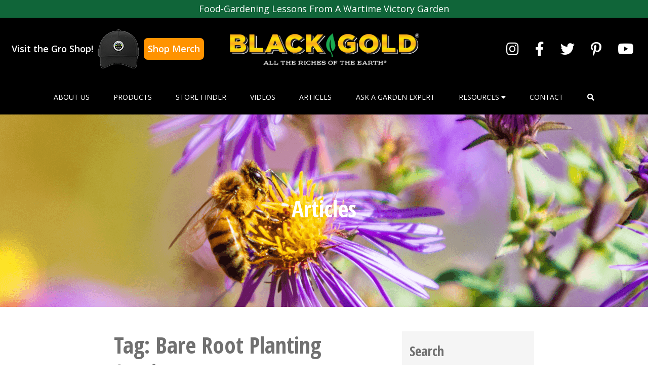

--- FILE ---
content_type: text/html; charset=UTF-8
request_url: https://blackgold.bz/tag/bare-root-planting-seminar/
body_size: 9619
content:
<!doctype html>
<html lang="en-us">

<head>
  <meta charset="UTF-8">
  <meta name="viewport" content="width=device-width, initial-scale=1">
  <link rel="profile" href="https://gmpg.org/xfn/11">
  <title>Bare Root Planting Seminar &#8211; Black Gold</title>
<meta name='robots' content='max-image-preview:large' />
	<style>img:is([sizes="auto" i], [sizes^="auto," i]) { contain-intrinsic-size: 3000px 1500px }</style>
	<!-- OneTrust Cookies Consent Notice start for blackgold.bz -->

<script src="https://cdn.cookielaw.org/scripttemplates/otSDKStub.js"  type="text/javascript" charset="UTF-8" data-domain-script="d0760ecb-9207-4389-86db-373aaba58308" ></script>

<script type="text/javascript">

function OptanonWrapper() { }

</script>

<!-- OneTrust Cookies Consent Notice end for blackgold.bz --><link rel="alternate" hreflang="en-us" href="https://blackgold.bz/tag/bare-root-planting-seminar/" />
<link rel="alternate" hreflang="x-default" href="https://blackgold.bz/tag/bare-root-planting-seminar/" />
<link rel='dns-prefetch' href='//maps.googleapis.com' />
<link rel='dns-prefetch' href='//cdn.dialoginsight.com' />
<link rel='dns-prefetch' href='//s7.addthis.com' />
<link rel='stylesheet' id='wp-block-library-css' href='https://blackgold.bz/wp-includes/css/dist/block-library/style.min.css?ver=6.8.1' media='all' />
<style id='classic-theme-styles-inline-css'>
/*! This file is auto-generated */
.wp-block-button__link{color:#fff;background-color:#32373c;border-radius:9999px;box-shadow:none;text-decoration:none;padding:calc(.667em + 2px) calc(1.333em + 2px);font-size:1.125em}.wp-block-file__button{background:#32373c;color:#fff;text-decoration:none}
</style>
<link rel='stylesheet' id='contact-form-7-css' href='https://blackgold.bz/wp-content/plugins/contact-form-7/includes/css/styles.css?ver=6.0.6' media='all' />
<link rel='stylesheet' id='sgr-pro-css' href='https://blackgold.bz/wp-content/plugins/sgr-products/assets/css/sgr-products.css?ver=1709662373' media='all' />
<link rel='stylesheet' id='sgr-age-css' href='https://blackgold.bz/wp-content/plugins/sgr-age/assets/css/sgr-age.css?ver=1685117129' media='all' />
<link rel='stylesheet' id='wpml-legacy-horizontal-list-0-css' href='https://blackgold.bz/wp-content/plugins/sitepress-multilingual-cms/templates/language-switchers/legacy-list-horizontal/style.min.css?ver=1' media='all' />
<link rel='stylesheet' id='fontawesome-css' href='https://blackgold.bz/wp-content/themes/sungro/assets/css/fontawesome.min.css?ver=1678736286' media='all' />
<link rel='stylesheet' id='fontawesome-all-css' href='https://blackgold.bz/wp-content/themes/sungro/assets/css/all.min.css?ver=6.8.1' media='all' />
<link rel='stylesheet' id='adhoc-custom-css' href='https://blackgold.bz/wp-content/themes/sungro/assets/css/adhoc-custom.css?ver=1732641598' media='all' />
<link rel='stylesheet' id='plyr-css' href='https://blackgold.bz/wp-content/themes/sungro/assets/css/plyr.css?ver=1678736286' media='all' />
<link rel='stylesheet' id='sungro-css' href='https://blackgold.bz/wp-content/themes/sungro/assets/css/sungro.min.css?ver=1678736286' media='all' />
<link rel='stylesheet' id='custom-styles-css' href='https://blackgold.bz/wp-content/themes/sungro/style.css?ver=1712260377' media='all' />
<script id="wpml-cookie-js-extra">
var wpml_cookies = {"wp-wpml_current_language":{"value":"en-us","expires":1,"path":"\/"}};
var wpml_cookies = {"wp-wpml_current_language":{"value":"en-us","expires":1,"path":"\/"}};
</script>
<script src="https://blackgold.bz/wp-content/plugins/sitepress-multilingual-cms/res/js/cookies/language-cookie.js?ver=474000" id="wpml-cookie-js" defer data-wp-strategy="defer"></script>
<script src="https://blackgold.bz/wp-includes/js/jquery/jquery.min.js?ver=3.7.1" id="jquery-core-js"></script>
<script src="https://blackgold.bz/wp-includes/js/jquery/jquery-migrate.min.js?ver=3.4.1" id="jquery-migrate-js"></script>
<meta name="generator" content="WPML ver:4.7.4 stt:67,66;" />
<link rel="icon" href="https://blackgold.bz/wp-content/uploads/sites/3/2024/11/cropped-SunGro-favicon-32x32.png" sizes="32x32" />
<link rel="icon" href="https://blackgold.bz/wp-content/uploads/sites/3/2024/11/cropped-SunGro-favicon-192x192.png" sizes="192x192" />
<link rel="apple-touch-icon" href="https://blackgold.bz/wp-content/uploads/sites/3/2024/11/cropped-SunGro-favicon-180x180.png" />
<meta name="msapplication-TileImage" content="https://blackgold.bz/wp-content/uploads/sites/3/2024/11/cropped-SunGro-favicon-270x270.png" />
  <style>
    :root {
      --bs-white: #fff;

      --bs-primary: #000000;
      --bs-primary-rgb: 0,0,0;
      --plyr-color-main: #000000;
      --bs-secondary: #707070;
      --bs-secondary-rgb: 112,112,112;
      --top-bar-header-bg-color: #106539;
      --top-bar-header-bg-color-rgb: 16,101,57;
      --header-bg-color: #000000;
      --header-bg-color-rgb: 0,0,0;
      --header-text-color: #FFFFFF;
      --social-media-color: #FFFFFF;
          }
  </style>

      <!-- Global site tag (gtag.js) - Google Analytics -->
    <script async src="https://www.googletagmanager.com/gtag/js?id=G-W6R3J19C2R"></script>
    <script>
      window.dataLayer = window.dataLayer || [];

      function gtag() {
        dataLayer.push(arguments);
      }
      gtag('js', new Date());

      gtag('config', 'G-W6R3J19C2R');
    </script>
    <script>
    ((w, d) => {
      /**
       * Find all rights and trademark symbols and ensure they are superscripted.
       * Replace ® and ™ with <sup>®</sup> and <sup>™</sup>
       */
      function superscriptSymbols() {
        d.body.innerHTML = d.body.innerHTML.replace(/®|™/g, "<sup>$&</sup>");
      }

      w.addEventListener("DOMContentLoaded", superscriptSymbols);
    })(window, document);
  </script>
</head>

<body class="archive tag tag-bare-root-planting-seminar tag-232 wp-theme-sungro">
  
  <header id="siteHeader" class="site-header ">
          <div class="top-header-bar bg-primary">
        <div class="container">
          <div class="row">
            <div class="col">
              <div class="m-0 py-1 text-center text-white"><p>Food-Gardening Lessons From A Wartime Victory Garden</p>
</div>
            </div>
          </div>
        </div>
      </div>
    
    <div class="mid-header d-none  d-xl-flex py-3">
      <div class="container-xxl">
        <div class="row align-items-center">

          <!-- Merch store CTA -->
          <div class="col-lg-4">
            <div id="merch-store-cta" data-domain="blackgold.bz">
              <span class="cta-text">Visit the Gro Shop!</span>
              <img src="/wp-content/themes/sungro/assets/img/SmallHat-TopCallout.png" alt="merch hat">
              <a href="https://sungro.mybrightsites.com/products?s%5Bf%5D%5Bc%5D%5B%5D=%2FCustomer" class="cta-link" target="_blank" rel="nofollow noreferrer">Shop Merch</a>
            </div>
          </div>

          <div class="col-lg-4">
            <div class="site-logo text-center">
                              <a href="https://blackgold.bz/">
                  <img src="https://blackgold.bz/wp-content/uploads/sites/3/2022/05/bgLogo2018-1.png" alt="Black Gold" class="img-fluid">
                </a>
                          </div>
          </div>

          <div class="col-lg-4">
                          <div class="header-social">
                <ul class="nav justify-content-center justify-content-lg-end">
                                      <li class="nav-item">
                      <a class="nav-link" target="_blank" href="https://www.instagram.com/black_gold_soils/" title="Visit Black Gold instagram account.">
                        <span class="fab fa-instagram"></span>
                      </a>
                    </li>
                                      <li class="nav-item">
                      <a class="nav-link" target="_blank" href="https://www.facebook.com/blackgoldbz" title="Visit Black Gold facebook account.">
                        <span class="fab fa-facebook-f"></span>
                      </a>
                    </li>
                                      <li class="nav-item">
                      <a class="nav-link" target="_blank" href="https://twitter.com/blackgoldsoil" title="Visit Black Gold twitter account.">
                        <span class="fab fa-twitter"></span>
                      </a>
                    </li>
                                      <li class="nav-item">
                      <a class="nav-link" target="_blank" href="https://www.pinterest.ca/blackgoldsoil/" title="Visit Black Gold pinterest account.">
                        <span class="fab fa-pinterest-p"></span>
                      </a>
                    </li>
                                      <li class="nav-item">
                      <a class="nav-link" target="_blank" href="https://www.youtube.com/channel/UCiRdNW1RqL747d4B-jGfdDw" title="Visit Black Gold youtube account.">
                        <span class="fab fa-youtube"></span>
                      </a>
                    </li>
                                  </ul>
              </div>
            
            <div class="lang">
                          </div>
          </div>
        </div>
      </div>
    </div>

    <div class="bottom-header-bar padding-0 d-none d-xl-block">
      <div class="main-menu-container">
        <nav class="navbar navbar-expand-xl navbar-light">
          <div class="container">
                          <a class="navbar-brand d-xl-none" href="https://blackgold.bz/">
                <img src="https://blackgold.bz/wp-content/uploads/sites/3/2022/05/bgLogo2018-1.png" alt="Black Gold" class="img-fluid">
              </a>
            
            <button class="navbar-toggler" type="button" data-bs-toggle="collapse" data-bs-target="#main-nav" aria-controls="main-nav" aria-expanded="false" aria-label="Toggle navigation">
              <span class="navbar-toggler-icon"></span>
            </button>

            <div class="collapse navbar-collapse" id="main-nav">
              
                                
                    <ul id="menu-menu-1" class="navbar-nav navbar-megamenu w-100 justify-content-around">
                                                                          <li id="menu-item-242" class=" nav-item menu-item menu-item-type-post_type menu-item-object-page menu-item-242">
                              <a title="About Us" class="nav-link text-uppercase py-3 px-0 "  href="https://blackgold.bz/about-us/"  id="navbar-242">
                                About Us
                                                              </a>
                            </li>
                                                                              <li id="menu-item-247" class=" nav-item menu-item menu-item-type-post_type menu-item-object-page menu-item-247">
                              <a title="Products" class="nav-link text-uppercase py-3 px-0 "  href="https://blackgold.bz/products/"  id="navbar-247">
                                Products
                                                              </a>
                            </li>
                                                                              <li id="menu-item-33222" class=" nav-item menu-item menu-item-type-post_type menu-item-object-page menu-item-33222">
                              <a title="Store Finder" class="nav-link text-uppercase py-3 px-0 "  href="https://blackgold.bz/store-finder/"  id="navbar-33222">
                                Store Finder
                                                              </a>
                            </li>
                                                                              <li id="menu-item-267" class=" nav-item menu-item menu-item-type-post_type menu-item-object-page menu-item-267">
                              <a title="Videos" class="nav-link text-uppercase py-3 px-0 "  href="https://blackgold.bz/videos/"  id="navbar-267">
                                Videos
                                                              </a>
                            </li>
                                                                              <li id="menu-item-268" class=" nav-item menu-item menu-item-type-post_type menu-item-object-page menu-item-268">
                              <a title="Articles" class="nav-link text-uppercase py-3 px-0 "  href="https://blackgold.bz/articles/"  id="navbar-268">
                                Articles
                                                              </a>
                            </li>
                                                                              <li id="menu-item-243" class=" nav-item menu-item menu-item-type-post_type menu-item-object-page menu-item-243">
                              <a title="Ask a Garden Expert" class="nav-link text-uppercase py-3 px-0 "  href="https://blackgold.bz/ask-a-garden-expert/garden-questions-answered/"  id="navbar-243">
                                Ask a Garden Expert
                                                              </a>
                            </li>
                                                                              <li id="menu-item-265" class=" nav-item menu-item menu-item-type-custom menu-item-object-custom menu-item-265">
                              <a title="Resources" class="nav-link text-uppercase py-3 px-0 collapsed"  role="button" data-bs-toggle="collapse" aria-expanded="false" href="#collapse-265" aria-controls="collapse-265"  id="navbar-265">
                                Resources
                                                                  <span class="fas fa-caret-down"></span>
                                                              </a>
                            </li>
                                                                              <li id="menu-item-269" class=" nav-item menu-item menu-item-type-post_type menu-item-object-page menu-item-269">
                              <a title="Contact" class="nav-link text-uppercase py-3 px-0 "  href="https://blackgold.bz/contact/"  id="navbar-269">
                                Contact
                                                              </a>
                            </li>
                                                                        
                      <li class="header-search nav-item menu-item">
                        <a id="navbar-search-icon" title="Search" class="nav-link text-uppercase py-3 px-0 collapsed" role="button" data-bs-toggle="collapse" aria-expanded="false" href="#collapse-search" aria-controls="collapse-search">
                          <span class="fas fa-search"></span>
                        </a>
                      </li>
                    </ul>
                                                            </div>
          </div>
        </nav>
      </div>
    </div>

    <div class="mobile-menu bottom-header-bar padding-0 d-xl-none">
      <div class="main-menu-container">
        <nav class="navbar navbar-expand-xl navbar-light">
                      <a class="navbar-brand d-xl-none ms-3" href="https://blackgold.bz/">
              <img src="https://blackgold.bz/wp-content/uploads/sites/3/2022/05/bgLogo2018-1.png" alt="Black Gold" class="img-fluid">
            </a>
          
          <button class="navbar-toggler me-3" type="button" data-bs-toggle="collapse" data-bs-target="#mobile-main-nav" aria-controls="mobile-main-nav" aria-expanded="false" aria-label="Toggle navigation">
            <span class="navbar-toggler-icon"></span>
          </button>

          <div class="collapse navbar-collapse" id="mobile-main-nav">
            
            
                <ul id="menu-mobile-menu-1" class="navbar-nav navbar-megamenu w-100 justify-content-between">
                                                              <li id="menu-mobile-item-242" class=" nav-item menu-item menu-item-type-post_type menu-item-object-page menu-item-242 ">
                          <a title="About Us" class="nav-link p-3 text-uppercase  "  href="https://blackgold.bz/about-us/"  id="navbarDropdown-242">
                            About Us                          </a>

                                                  </li>
                                                                  <li id="menu-mobile-item-247" class=" nav-item menu-item menu-item-type-post_type menu-item-object-page menu-item-247 ">
                          <a title="Products" class="nav-link p-3 text-uppercase  "  href="https://blackgold.bz/products/"  id="navbarDropdown-247">
                            Products                          </a>

                                                  </li>
                                                                  <li id="menu-mobile-item-33222" class=" nav-item menu-item menu-item-type-post_type menu-item-object-page menu-item-33222 ">
                          <a title="Store Finder" class="nav-link p-3 text-uppercase  "  href="https://blackgold.bz/store-finder/"  id="navbarDropdown-33222">
                            Store Finder                          </a>

                                                  </li>
                                                                  <li id="menu-mobile-item-267" class=" nav-item menu-item menu-item-type-post_type menu-item-object-page menu-item-267 ">
                          <a title="Videos" class="nav-link p-3 text-uppercase  "  href="https://blackgold.bz/videos/"  id="navbarDropdown-267">
                            Videos                          </a>

                                                  </li>
                                                                  <li id="menu-mobile-item-268" class=" nav-item menu-item menu-item-type-post_type menu-item-object-page menu-item-268 ">
                          <a title="Articles" class="nav-link p-3 text-uppercase  "  href="https://blackgold.bz/articles/"  id="navbarDropdown-268">
                            Articles                          </a>

                                                  </li>
                                                                  <li id="menu-mobile-item-243" class=" nav-item menu-item menu-item-type-post_type menu-item-object-page menu-item-243 ">
                          <a title="Ask a Garden Expert" class="nav-link p-3 text-uppercase  "  href="https://blackgold.bz/ask-a-garden-expert/garden-questions-answered/"  id="navbarDropdown-243">
                            Ask a Garden Expert                          </a>

                                                  </li>
                                                                  <li id="menu-mobile-item-265" class=" nav-item menu-item menu-item-type-custom menu-item-object-custom menu-item-265 dropdown">
                          <a title="Resources" class="nav-link p-3 text-uppercase  dropdown-toggle"  role="button" data-bs-toggle="dropdown" aria-expanded="false" href="javascript:void(0)"  id="navbarDropdown-265">
                            Resources                          </a>

                                                      <div class="dropdown-menu bg-primary text-white p-3 rounded-0 border-0 m-0" aria-labelledby="navbarDropdown-265">
                              <div class="container">
                                <div class="row row-cols-1 row-cols-md-3 row-cols-lg-4 align-items-center">
                                                                      <div class="col my-4">
                                      <a title="Black Gold Marketing Support" href="https://blackgold.bz/black-gold-marketing-support/" class="text-white bg-transparent text-decoration-none px-0 text-center text-lg-left py-1 mb-3">
                                        <div class="icon-container">
                                                                                      <img src="https://blackgold.bz/wp-content/themes/sungro/assets/img/empty.png" class="img-fluid" alt="Black Gold Marketing Support">
                                                                                  </div>

                                                                                  <div class="title-container">
                                            Black Gold Marketing Support                                          </div>
                                                                              </a>
                                    </div>
                                                                      <div class="col my-4">
                                      <a title="Calculator" href="https://blackgold.bz/calculator/" class="text-white bg-transparent text-decoration-none px-0 text-center text-lg-left py-1 mb-3">
                                        <div class="icon-container">
                                                                                      <img src="https://blackgold.bz/wp-content/themes/sungro/assets/img/empty.png" class="img-fluid" alt="Calculator">
                                                                                  </div>

                                                                                  <div class="title-container">
                                            Calculator                                          </div>
                                                                              </a>
                                    </div>
                                                                      <div class="col my-4">
                                      <a title="Goodwill Contributions" href="https://blackgold.bz/goodwill-contributions/" class="text-white bg-transparent text-decoration-none px-0 text-center text-lg-left py-1 mb-3">
                                        <div class="icon-container">
                                                                                      <img src="https://blackgold.bz/wp-content/themes/sungro/assets/img/empty.png" class="img-fluid" alt="Goodwill Contributions">
                                                                                  </div>

                                                                                  <div class="title-container">
                                            Goodwill Contributions                                          </div>
                                                                              </a>
                                    </div>
                                                                      <div class="col my-4">
                                      <a title="Education and Kids" href="https://blackgold.bz/education-and-kids/" class="text-white bg-transparent text-decoration-none px-0 text-center text-lg-left py-1 mb-3">
                                        <div class="icon-container">
                                                                                      <img src="https://blackgold.bz/wp-content/themes/sungro/assets/img/empty.png" class="img-fluid" alt="Education and Kids">
                                                                                  </div>

                                                                                  <div class="title-container">
                                            Education and Kids                                          </div>
                                                                              </a>
                                    </div>
                                                                      <div class="col my-4">
                                      <a title="Related Links" href="https://blackgold.bz/related-links/" class="text-white bg-transparent text-decoration-none px-0 text-center text-lg-left py-1 mb-3">
                                        <div class="icon-container">
                                                                                      <img src="https://blackgold.bz/wp-content/themes/sungro/assets/img/empty.png" class="img-fluid" alt="Related Links">
                                                                                  </div>

                                                                                  <div class="title-container">
                                            Related Links                                          </div>
                                                                              </a>
                                    </div>
                                                                  </div>
                              </div>
                            </div>
                                                  </li>
                                                                  <li id="menu-mobile-item-269" class=" nav-item menu-item menu-item-type-post_type menu-item-object-page menu-item-269 ">
                          <a title="Contact" class="nav-link p-3 text-uppercase  "  href="https://blackgold.bz/contact/"  id="navbarDropdown-269">
                            Contact                          </a>

                                                  </li>
                                                                            </ul>
                                                    </div>
        </nav>
      </div>
    </div>

    <div class="accordions-container d-none d-xl-block">
      
                                                                                <div id="collapse-265" class="accordion-collapse collapse" aria-labelledby="navbar-265" data-bs-parent="#siteHeader">
                <div class="bg-primary accordion-main-menu py-5">
                  <div class="container overflow-hidden">
                    <div class="row g-5 row-cols-1 row-cols-xl-4 row-cols-xxl-5 align-items-center">
                                              <div class="col">
                          <a title="Black Gold Marketing Support" href="https://blackgold.bz/black-gold-marketing-support/" class="text-white bg-transparent text-decoration-none px-0 d-flex flex-column align-items-center">
                            
                                                          <div class="title-container text-center mt-2">
                                Black Gold Marketing Support                              </div>
                                                      </a>
                        </div>
                                              <div class="col">
                          <a title="Calculator" href="https://blackgold.bz/calculator/" class="text-white bg-transparent text-decoration-none px-0 d-flex flex-column align-items-center">
                            
                                                          <div class="title-container text-center mt-2">
                                Calculator                              </div>
                                                      </a>
                        </div>
                                              <div class="col">
                          <a title="Goodwill Contributions" href="https://blackgold.bz/goodwill-contributions/" class="text-white bg-transparent text-decoration-none px-0 d-flex flex-column align-items-center">
                            
                                                          <div class="title-container text-center mt-2">
                                Goodwill Contributions                              </div>
                                                      </a>
                        </div>
                                              <div class="col">
                          <a title="Education and Kids" href="https://blackgold.bz/education-and-kids/" class="text-white bg-transparent text-decoration-none px-0 d-flex flex-column align-items-center">
                            
                                                          <div class="title-container text-center mt-2">
                                Education and Kids                              </div>
                                                      </a>
                        </div>
                                              <div class="col">
                          <a title="Related Links" href="https://blackgold.bz/related-links/" class="text-white bg-transparent text-decoration-none px-0 d-flex flex-column align-items-center">
                            
                                                          <div class="title-container text-center mt-2">
                                Related Links                              </div>
                                                      </a>
                        </div>
                                          </div>
                  </div>
                </div>
              </div>
                                
          <div id="collapse-search" class="accordion-collapse collapse bg-primary " aria-labelledby="collapse-search" data-bs-parent="#siteHeader">
            <div class="container">
              <div class="row justify-content-end">
                <div class="col-lg-6">
                  <form class="search-form my-3" role="search" action="https://blackgold.bz/" method="get">
                    <div class="row g-3 justify-content-end">
                      <div class="col-sm-6 input_fields">
                        <label for="s" class="d-none">Search</label>
                        <input type="text" id="s" name="s" class="form-control" placeholder="Search" aria-label="Search" minlength="3" value="">
                      </div>

                      <div class="col-sm-3">
                        <label for="search_for" class="d-none">Search For</label>
                        <select class="form-select" id="search_for" name="search_for" aria-label="select">
                          <option selected value="post">Resources</option>
                          <option  value="retail_product">Products</option>
                        </select>
                      </div>

                      <div class="col-sm-3">
                        <button type="submit" class="btn btn-warning w-100">Search</button>
                      </div>
                    </div>
                  </form>
                </div>
              </div>
            </div>
          </div>
                  </div>
  </header>        <section class="blog-banner mb-5">
            <div class="container h-100">
                <div class="row h-100 align-items-center">
                    <div class="col">
                        <h1 class="text-center text-white">Articles</h1>
                    </div>
                </div>
            </div>
        </section>
    
    <style>
    .blog-banner {
        background-repeat: no-repeat;
        background-size: cover;
        height: 380px;

                    background: url(https://blackgold.bz/wp-content/uploads/sites/3/2022/05/AdobeStock_293078418.png);
            }
    </style>

<main id="primary" class="site-main mt-4 test">
    <div class="container">
        <div class="row justify-content-center">
            <div class="col-lg-9">
                <div class="row">
                    <div class="col-lg-8">
                                                    <header class="page-header">
                                <h1 class="page-title">Tag: <span>Bare Root Planting Seminar</span></h1>                            </header><!-- .page-header -->
                            
                            
<article id="post-18691" class="post-18691 post type-post status-publish format-standard hentry category-uncategorized-en-us tag-bare-root-planting-seminar tag-events tag-gold-leaf-nursery">
	<header class="entry-header">
		<h2 class="entry-title"><a href="https://blackgold.bz/uncategorized-en-us/gold-leaf-nursery-bare-root-planting-seminar/" rel="bookmark">Gold Leaf Nursery Bare Root Planting Seminar</a></h2>	</header><!-- .entry-header -->

	<div class="entry-content">
		<p><a href="http://www.blackgold.bz/wp-content/uploads/2012/01/bg-planting-seminar-1.jpg" alt="Gold Leaf Nursery Bare Root Planting Seminar" title="Gold Leaf Nursery Bare Root Planting Seminar"><img fetchpriority="high" decoding="async" src="https://blackgold.bz/wp-content/uploads/sites/3/2012/01/bg-planting-seminar-1.jpg" alt="Gold Leaf Planting Seminar" title="Gold Leaf Planting Seminar" width="300" height="225" class="alignleft size-medium wp-image-2710" /></a><br />
A big &#8220;Thank You!&#8221; to all those who joined us for the Gold Leaf Nursery in Redding, California for the Bare Root Planting Seminar back on Saturday, January 28th, 2012.</p>
<p>Miranda Kelly spoke about using Black Gold to plant blueberries, strawberries and bare root fruit trees. <a href="https://blackgold.bz/uncategorized-en-us/gold-leaf-nursery-bare-root-planting-seminar/#more-18691" class="more-link">Continue reading<span class="screen-reader-text"> &#8220;Gold Leaf Nursery Bare Root Planting Seminar&#8221;</span></a></p>
	</div><!-- .entry-content -->
</article><!-- #post-18691 -->                    </div>

                    <div class="col-lg-4">
                        
<aside id="blog-sidebar" class="widget-area">
	<div id="search-2" class="widget widget_search"><h2 class="h4 mt-2 mb-3">Search</h2><form role="search" method="get" class="search-form" action="https://blackgold.bz/">
				<label>
					<span class="screen-reader-text">Search for:</span>
					<input type="search" class="search-field" placeholder="Search &hellip;" value="" name="s" />
				</label>
				<input type="submit" class="search-submit" value="Search" />
			</form></div><div id="acf_custom_categories_widget-6" class="widget acf-custom-categories-widget">
        <a 
            class="acf-custom-categories-a bg-transparent d-flex align-items-center justify-content-between text-decoration-none" 
            data-bs-toggle="collapse" 
            href="#collapse-acf_custom_categories_widget-6" 
            role="button" 
            aria-expanded="false" 
            aria-controls="collapse-acf_custom_categories_widget-6">

            <h2 class="h4 mt-2 mb-3">Gardening Experts Answer Your Questions</h2>            
            <i class="fas fa-plus text-collapsed border border-1 border-dark rounded-circle p-2 bg-white"></i>
            <i class="fas fa-minus text-expanded border border-1 border-dark rounded-circle p-2 bg-white"></i>
        </a>

        <div class="collapse" id="collapse-acf_custom_categories_widget-6">
            <div class="collapse-body">            
                
                                    <ul>
                                                    <li>
                                <a class="" href="https://blackgold.bz/ask-a-garden-expert/">Garden Expert Blog</a>                        
                            </li>
                                                    <li>
                                <a class="" href="https://blackgold.bz/ask-a-garden-expert/black-gold-products/">Black Gold Products</a>                        
                            </li>
                                                    <li>
                                <a class="" href="https://blackgold.bz/ask-a-garden-expert/bulbs/">Bulbs</a>                        
                            </li>
                                                    <li>
                                <a class="" href="https://blackgold.bz/ask-a-garden-expert/flower-gardening/">Flower Gardening</a>                        
                            </li>
                                                    <li>
                                <a class="" href="https://blackgold.bz/ask-a-garden-expert/garden-design-and-planning/">Garden Design and Planning</a>                        
                            </li>
                                                    <li>
                                <a class="" href="https://blackgold.bz/ask-a-garden-expert/herbs/">Herbs</a>                        
                            </li>
                                                    <li>
                                <a class="" href="https://blackgold.bz/ask-a-garden-expert/house-plants-and-indoor-gardening/">House plants and Indoor Gardening</a>                        
                            </li>
                                                    <li>
                                <a class="" href="https://blackgold.bz/ask-a-garden-expert/pests-and-diseases/">Pests and Diseases</a>                        
                            </li>
                                                    <li>
                                <a class="" href="https://blackgold.bz/ask-a-garden-expert/plant-identification/">Plant Identification</a>                        
                            </li>
                                                    <li>
                                <a class="" href="https://blackgold.bz/ask-a-garden-expert/raised-beds-and-containers/">Raised Beds and Containers</a>                        
                            </li>
                                                    <li>
                                <a class="" href="https://blackgold.bz/ask-a-garden-expert/roses/">Roses</a>                        
                            </li>
                                                    <li>
                                <a class="" href="https://blackgold.bz/ask-a-garden-expert/trees-and-shrubs/">Trees And Shrubs</a>                        
                            </li>
                                                    <li>
                                <a class="" href="https://blackgold.bz/ask-a-garden-expert/vegetables-and-fruits/">Vegetables and Fruits</a>                        
                            </li>
                                                    <li>
                                <a class="" href="https://blackgold.bz/ask-a-garden-expert/other/">Other</a>                        
                            </li>
                                            </ul>               
                            </div>
        </div>

        </div><div id="acf_custom_categories_widget-7" class="widget acf-custom-categories-widget">
        <a 
            class="acf-custom-categories-a bg-transparent d-flex align-items-center justify-content-between text-decoration-none" 
            data-bs-toggle="collapse" 
            href="#collapse-acf_custom_categories_widget-7" 
            role="button" 
            aria-expanded="false" 
            aria-controls="collapse-acf_custom_categories_widget-7">

            <h2 class="h4 mt-2 mb-3">All Garden Articles</h2>            
            <i class="fas fa-plus text-collapsed border border-1 border-dark rounded-circle p-2 bg-white"></i>
            <i class="fas fa-minus text-expanded border border-1 border-dark rounded-circle p-2 bg-white"></i>
        </a>

        <div class="collapse" id="collapse-acf_custom_categories_widget-7">
            <div class="collapse-body">            
                
                                    <ul>
                                                    <li>
                                <a class="" href="https://blackgold.bz/articles/">Articles</a>                        
                            </li>
                                                    <li>
                                <a class="" href="https://blackgold.bz/container-gardening/">Container Gardening</a>                        
                            </li>
                                                    <li>
                                <a class="" href="https://blackgold.bz/container-gardening/indoor/">Indoor</a>                        
                            </li>
                                                    <li>
                                <a class="" href="https://blackgold.bz/container-gardening/outdoor/">Outdoor</a>                        
                            </li>
                                                    <li>
                                <a class="" href="https://blackgold.bz/home-gardening-solution/">Home Gardening Solution</a>                        
                            </li>
                                                    <li>
                                <a class="" href="https://blackgold.bz/flower-and-pollinator-gardening/">Flower and Pollinator Gardening</a>                        
                            </li>
                                                    <li>
                                <a class="" href="https://blackgold.bz/organic-gardening/">Organic Gardening</a>                        
                            </li>
                                                    <li>
                                <a class="" href="https://blackgold.bz/vegetable-and-edible-gardening/">Vegetable and Edible Gardening</a>                        
                            </li>
                                            </ul>               
                            </div>
        </div>

        </div><div id="acf_custom_categories_widget-8" class="widget acf-custom-categories-widget">
        <a 
            class="acf-custom-categories-a bg-transparent d-flex align-items-center justify-content-between text-decoration-none" 
            data-bs-toggle="collapse" 
            href="#collapse-acf_custom_categories_widget-8" 
            role="button" 
            aria-expanded="false" 
            aria-controls="collapse-acf_custom_categories_widget-8">

            <h2 class="h4 mt-2 mb-3">Full Video Library</h2>            
            <i class="fas fa-plus text-collapsed border border-1 border-dark rounded-circle p-2 bg-white"></i>
            <i class="fas fa-minus text-expanded border border-1 border-dark rounded-circle p-2 bg-white"></i>
        </a>

        <div class="collapse" id="collapse-acf_custom_categories_widget-8">
            <div class="collapse-body">            
                
                                    <ul>
                                                    <li>
                                <a class="" href="https://blackgold.bz/videos/">Videos</a>                        
                            </li>
                                                    <li>
                                <a class="" href="https://blackgold.bz/our-us-product-videos/">Our US Product Videos</a>                        
                            </li>
                                                    <li>
                                <a class="" href="https://blackgold.bz/diy-garden-project-videos/">DIY Garden Project Videos</a>                        
                            </li>
                                                    <li>
                                <a class="" href="https://blackgold.bz/gro-facts-videos/">Gro Facts Videos</a>                        
                            </li>
                                                    <li>
                                <a class="" href="https://blackgold.bz/gro-your-own-videos/">Gro Your Own Videos</a>                        
                            </li>
                                            </ul>               
                            </div>
        </div>

        </div><div id="media_image-4" class="widget widget_media_image"><a href="/ask-a-garden-expert/garden-questions-answered/"><img width="300" height="151" src="https://blackgold.bz/wp-content/uploads/sites/3/2022/04/Sungro_AskAGardenExpert_951x480-300x151.jpg" class="image wp-image-8  attachment-medium size-medium" alt="" style="max-width: 100%; height: auto;" decoding="async" loading="lazy" srcset="https://blackgold.bz/wp-content/uploads/sites/3/2022/04/Sungro_AskAGardenExpert_951x480-300x151.jpg 300w, https://blackgold.bz/wp-content/uploads/sites/3/2022/04/Sungro_AskAGardenExpert_951x480-768x388.jpg 768w, https://blackgold.bz/wp-content/uploads/sites/3/2022/04/Sungro_AskAGardenExpert_951x480.jpg 951w" sizes="auto, (max-width: 300px) 100vw, 300px" /></a></div><div id="media_image-6" class="widget widget_media_image"><a href="/store-finder/"><img width="300" height="225" src="https://blackgold.bz/wp-content/uploads/sites/3/2022/05/Store-Finder-Image-400x300pix-300x225.jpg" class="image wp-image-33216  attachment-medium size-medium" alt="" style="max-width: 100%; height: auto;" decoding="async" loading="lazy" srcset="https://blackgold.bz/wp-content/uploads/sites/3/2022/05/Store-Finder-Image-400x300pix-300x225.jpg 300w, https://blackgold.bz/wp-content/uploads/sites/3/2022/05/Store-Finder-Image-400x300pix.jpg 400w" sizes="auto, (max-width: 300px) 100vw, 300px" /></a></div></aside><!-- #secondary -->
                    </div>
                </div>
            </div>
        </div>
    </div>
</main><!-- #main -->

<footer class="site-footer text-white py-5 bg-primary">
  
  <div class="container-xxl">
    <div class="row justify-content-center">
      <div class="col-xl-10">
        <div class="row">
          <div class="col-lg-3">
                          <div id="footer-widget-left" class="footer-widget-area text-white">
                <div id="nav_menu-2" class="widget widget_nav_menu"><h2 class="h4 mt-5 mb-3"><a href="/products/">Products</a></h2><div class="menu-products-container"><ul id="menu-products" class="nav flex-column" itemscope itemtype="http://www.schema.org/SiteNavigationElement"><li  id="menu-item-277" class="menu-item menu-item-type-custom menu-item-object-custom menu-item-277 nav-item"><a itemprop="url" href="/products/potting-mixes/" class="nav-link"><span itemprop="name">Potting Mixes</span></a></li>
<li  id="menu-item-279" class="menu-item menu-item-type-custom menu-item-object-custom menu-item-279 nav-item"><a itemprop="url" href="/products/specialty-mixes/" class="nav-link"><span itemprop="name">Specialty Mixes</span></a></li>
<li  id="menu-item-278" class="menu-item menu-item-type-custom menu-item-object-custom menu-item-278 nav-item"><a itemprop="url" href="/products/amendments/" class="nav-link"><span itemprop="name">Amendments</span></a></li>
</ul></div></div><div id="nav_menu-3" class="widget widget_nav_menu"><h2 class="h4 mt-5 mb-3"><a href="/store-finder/">Store Finder</a></h2></div><div id="nav_menu-12" class="widget widget_nav_menu"><h2 class="h4 mt-5 mb-3"><a href="/videos/">Videos</a></h2><div class="menu-videos-container"><ul id="menu-videos" class="nav flex-column" itemscope itemtype="http://www.schema.org/SiteNavigationElement"><li  id="menu-item-33794" class="menu-item menu-item-type-post_type menu-item-object-page menu-item-33794 nav-item"><a itemprop="url" href="https://blackgold.bz/diy-garden-project-videos/" class="nav-link"><span itemprop="name">DIY Garden Project Videos</span></a></li>
<li  id="menu-item-33795" class="menu-item menu-item-type-post_type menu-item-object-page menu-item-33795 nav-item"><a itemprop="url" href="https://blackgold.bz/gro-facts-videos/" class="nav-link"><span itemprop="name">Gro Facts Videos</span></a></li>
<li  id="menu-item-33796" class="menu-item menu-item-type-post_type menu-item-object-page menu-item-33796 nav-item"><a itemprop="url" href="https://blackgold.bz/gro-your-own-videos/" class="nav-link"><span itemprop="name">Gro Your Own Videos</span></a></li>
<li  id="menu-item-33798" class="menu-item menu-item-type-post_type menu-item-object-page menu-item-33798 nav-item"><a itemprop="url" href="https://blackgold.bz/our-us-product-videos/" class="nav-link"><span itemprop="name">Our US Product Videos</span></a></li>
</ul></div></div>              </div>
                      </div>


          <div class="col-lg-3">
                          <div id="footer-widget-center-left" class="footer-widget-area">
                <div id="nav_menu-4" class="widget widget_nav_menu"><h2 class="h4 mt-5 mb-3">Resources</h2><div class="menu-resources-container"><ul id="menu-resources" class="nav flex-column" itemscope itemtype="http://www.schema.org/SiteNavigationElement"><li  id="menu-item-281" class="menu-item menu-item-type-post_type menu-item-object-page menu-item-281 nav-item"><a itemprop="url" href="https://blackgold.bz/calculator/" class="nav-link"><span itemprop="name">Calculator</span></a></li>
<li  id="menu-item-282" class="menu-item menu-item-type-post_type menu-item-object-page menu-item-282 nav-item"><a itemprop="url" href="https://blackgold.bz/black-gold-marketing-support/" class="nav-link"><span itemprop="name">Marketing Support</span></a></li>
<li  id="menu-item-284" class="menu-item menu-item-type-post_type menu-item-object-page menu-item-284 nav-item"><a itemprop="url" href="https://blackgold.bz/goodwill-contributions/" class="nav-link"><span itemprop="name">Goodwill Contributions</span></a></li>
<li  id="menu-item-283" class="menu-item menu-item-type-post_type menu-item-object-page menu-item-283 nav-item"><a itemprop="url" href="https://blackgold.bz/education-and-kids/" class="nav-link"><span itemprop="name">Education and Kids</span></a></li>
<li  id="menu-item-285" class="menu-item menu-item-type-post_type menu-item-object-page menu-item-285 nav-item"><a itemprop="url" href="https://blackgold.bz/related-links/" class="nav-link"><span itemprop="name">Related Links</span></a></li>
</ul></div></div>              </div>
                      </div>

          <div class="col-lg-3">
                          <div id="footer-widget-center-right" class="footer-widget-area">
                <div id="nav_menu-15" class="widget widget_nav_menu"><h2 class="h4 mt-5 mb-3"><a href="/articles/">Gardening Articles</a></h2><div class="menu-gardening-articles-container"><ul id="menu-gardening-articles" class="nav flex-column" itemscope itemtype="http://www.schema.org/SiteNavigationElement"><li  id="menu-item-33836" class="menu-item menu-item-type-post_type menu-item-object-page menu-item-33836 nav-item"><a itemprop="url" href="https://blackgold.bz/container-gardening/" class="nav-link"><span itemprop="name">Container Gardening</span></a></li>
<li  id="menu-item-33837" class="menu-item menu-item-type-post_type menu-item-object-page menu-item-33837 nav-item"><a itemprop="url" href="https://blackgold.bz/flower-and-pollinator-gardening/" class="nav-link"><span itemprop="name">Flower and Pollinator Gardening</span></a></li>
<li  id="menu-item-33838" class="menu-item menu-item-type-post_type menu-item-object-page menu-item-33838 nav-item"><a itemprop="url" href="https://blackgold.bz/organic-gardening/" class="nav-link"><span itemprop="name">Organic Gardening</span></a></li>
<li  id="menu-item-33841" class="menu-item menu-item-type-post_type menu-item-object-page menu-item-33841 nav-item"><a itemprop="url" href="https://blackgold.bz/home-gardening-solution/" class="nav-link"><span itemprop="name">Home Gardening Solution</span></a></li>
<li  id="menu-item-33842" class="menu-item menu-item-type-post_type menu-item-object-page menu-item-33842 nav-item"><a itemprop="url" href="https://blackgold.bz/vegetable-and-edible-gardening/" class="nav-link"><span itemprop="name">Vegetable and Edible Gardening</span></a></li>
</ul></div></div><div id="nav_menu-17" class="widget widget_nav_menu"><h2 class="h4 mt-5 mb-3"><a href="/en-ca/ask-a-garden-expert/garden-questions-answered/">Ask a Garden Expert</a></h2></div><div id="nav_menu-6" class="widget widget_nav_menu"><h2 class="h4 mt-5 mb-3"><a href="/terms-of-use/">Terms Of Use</a></h2></div><div id="nav_menu-7" class="widget widget_nav_menu"><h2 class="h4 mt-5 mb-3"><a href="/privacy-policy/">Privacy Policy</a></h2></div>              </div>
                      </div>

          <div class="col-lg-3">
                          <div id="footer-widget-right" class="footer-widget-area">
                <div id="nav_menu-8" class="widget widget_nav_menu"><h2 class="h4 mt-5 mb-3"><a href="/about-us/">About Us</a></h2></div><div id="nav_menu-9" class="widget widget_nav_menu"><h2 class="h4 mt-5 mb-3"><a href="/contact/">Contact Us</a></h2><div class="menu-contact-us-container"><ul id="menu-contact-us" class="nav flex-column" itemscope itemtype="http://www.schema.org/SiteNavigationElement"><li  id="menu-item-34554" class="menu-item menu-item-type-post_type menu-item-object-page menu-item-34554 nav-item"><a itemprop="url" href="https://blackgold.bz/website-accessibility-statement/" class="nav-link"><span itemprop="name">Website Accessibility Statement</span></a></li>
</ul></div></div><div id="text-2" class="widget widget_text">			<div class="textwidget"><p><img loading="lazy" decoding="async" class="alignnone size-medium wp-image-7152 mt-5" src="https://www.sungro.com/wp-content/uploads/SG_OurExpertiseisGrowing_WHT-01-300x126.png" alt="" width="300" height="126" /></p>
<p>Sun Gro Horticulture<br />
770 Silver Street<br />
Agawam, MA 01001<br />
United States of America</p>
<p>1-800-732-8667<br />
<a href="/cdn-cgi/l/email-protection" class="__cf_email__" data-cfemail="4c25222a230c3f39222b3e23622f2321">[email&#160;protected]</a></p>
</div>
		</div>              </div>
                      </div>
        </div>

        <div class="row">
          <div class="col-xl-12 d-flex justify-content-start justify-content-lg-center">
            <div class="footer-content mt-5 text-white">
              <p>All contents unless otherwise noted copyright © 2005-2023 Sun Gro Horticulture Canada Ltd. All rights reserved. No materials contained herein may be duplicated or used in any way without the express written permission of Sun Gro Horticulture or its legal representatives.</p>
<p>&nbsp;</p>
<p>® Sun Gro, RESiLIENCE, Fafard, Sunshine, Technigro, Metro-Mix, Our Expertise is Growing, Black Gold and All the Riches of the Earth are registered trademark of Sun Gro Horticulture Canada Ltd.</p>
<p>™ It’s already in the mix and Coco-Lite are being used as trademarks of Sun Gro Horticulture Canada Ltd. Used under license.</p>
<p>Not all products available in all markets.</p>
            </div>
          </div>
        </div>

        <div class="row">
          <div class="col-xl-12">
                          <div class="footer-social d-flex justify-content-end">
                <ul class="nav gap-4">
                                      <li class="nav-item">
                      <a class="nav-link" target="_blank" href="https://www.instagram.com/black_gold_soils/" title="Visit Black Gold instagram account.">
                        <span class="fab fa-instagram"></span>
                      </a>
                    </li>
                                      <li class="nav-item">
                      <a class="nav-link" target="_blank" href="https://www.facebook.com/blackgoldbz" title="Visit Black Gold facebook account.">
                        <span class="fab fa-facebook-f"></span>
                      </a>
                    </li>
                                      <li class="nav-item">
                      <a class="nav-link" target="_blank" href="https://twitter.com/blackgoldsoil" title="Visit Black Gold twitter account.">
                        <span class="fab fa-twitter"></span>
                      </a>
                    </li>
                                      <li class="nav-item">
                      <a class="nav-link" target="_blank" href="https://www.pinterest.ca/blackgoldsoil/" title="Visit Black Gold pinterest account.">
                        <span class="fab fa-pinterest-p"></span>
                      </a>
                    </li>
                                      <li class="nav-item">
                      <a class="nav-link" target="_blank" href="https://www.youtube.com/channel/UCiRdNW1RqL747d4B-jGfdDw" title="Visit Black Gold youtube account.">
                        <span class="fab fa-youtube"></span>
                      </a>
                    </li>
                                  </ul>
              </div>
                      </div>
        </div>
      </div>
    </div>
  </div>
</footer>


<script data-cfasync="false" src="/cdn-cgi/scripts/5c5dd728/cloudflare-static/email-decode.min.js"></script><script type="speculationrules">
{"prefetch":[{"source":"document","where":{"and":[{"href_matches":"\/*"},{"not":{"href_matches":["\/wp-*.php","\/wp-admin\/*","\/wp-content\/uploads\/sites\/3\/*","\/wp-content\/*","\/wp-content\/plugins\/*","\/wp-content\/themes\/sungro\/*","\/*\\?(.+)"]}},{"not":{"selector_matches":"a[rel~=\"nofollow\"]"}},{"not":{"selector_matches":".no-prefetch, .no-prefetch a"}}]},"eagerness":"conservative"}]}
</script>
<script src="https://blackgold.bz/wp-includes/js/dist/hooks.min.js?ver=4d63a3d491d11ffd8ac6" id="wp-hooks-js"></script>
<script src="https://blackgold.bz/wp-includes/js/dist/i18n.min.js?ver=5e580eb46a90c2b997e6" id="wp-i18n-js"></script>
<script id="wp-i18n-js-after">
wp.i18n.setLocaleData( { 'text direction\u0004ltr': [ 'ltr' ] } );
</script>
<script src="https://blackgold.bz/wp-content/plugins/contact-form-7/includes/swv/js/index.js?ver=6.0.6" id="swv-js"></script>
<script id="contact-form-7-js-before">
var wpcf7 = {
    "api": {
        "root": "https:\/\/blackgold.bz\/wp-json\/",
        "namespace": "contact-form-7\/v1"
    }
};
</script>
<script src="https://blackgold.bz/wp-content/plugins/contact-form-7/includes/js/index.js?ver=6.0.6" id="contact-form-7-js"></script>
<script id="cpt-alm-script-js-extra">
var cpt_ala_params = {"ajaxurl":"https:\/\/blackgold.bz\/wp-admin\/admin-ajax.php","current_page":"1","nonce":"59240aa3d9"};
</script>
<script src="https://blackgold.bz/wp-content/plugins/cpt-ajax-load-more/assets/js/app.js?ver=1.0.0" id="cpt-alm-script-js"></script>
<script id="sgr-pro-js-extra">
var sgr_pro = {"ajaxurl":"https:\/\/blackgold.bz\/wp-admin\/admin-ajax.php?action=products_filter&_wpnonce=ef00455f45"};
</script>
<script src="https://blackgold.bz/wp-content/plugins/sgr-products/assets/js/sgr-products.js?ver=1680740380" id="sgr-pro-js"></script>
<script src="https://blackgold.bz/wp-content/themes/sungro/assets/js/plyr.js?ver=1678736286" id="plyr-js"></script>
<script src="https://blackgold.bz/wp-content/themes/sungro/assets/js/bootstrap.bundle.min.js?ver=1678736286" id="sungro-js"></script>
<script src="https://maps.googleapis.com/maps/api/js?key=AIzaSyBMSR4q5WbklViQzHuqmqV406qvYLu0d8s&amp;libraries=places&amp;region=us&amp;language=en" id="google-map-js"></script>
<script src="https://cdn.dialoginsight.com/DI/Forms/DI.Forms.Optin-package-1.5.min.js?ver=6.8.1" id="ofsys-form-js"></script>
<script id="custom-scripts-js-extra">
var sungro = {"is_google_ready":"AIzaSyBMSR4q5WbklViQzHuqmqV406qvYLu0d8s","current_lang":"en-us","usa_fr":"United States"};
</script>
<script src="https://blackgold.bz/wp-content/themes/sungro/assets/js/scripts.js?ver=1740680945" id="custom-scripts-js"></script>
<script src="//s7.addthis.com/js/300/addthis_widget.js?ver=6.8.1#pubid=ra-6286a276229960db" id="addthis-js"></script>

<script type='text/javascript'>
  piAId = '1013001';
  piCId = '';
  piHostname = 'info.sungro.com';

  (function() {
    function async_load() {
      var s = document.createElement('script');
      s.type = 'text/javascript';
      s.src = ('https:' == document.location.protocol ? 'https://' : 'http://') + piHostname + '/pd.js';
      var c = document.getElementsByTagName('script')[0];
      c.parentNode.insertBefore(s, c);
    }
    if (window.attachEvent) {
      window.attachEvent('onload', async_load);
    } else {
      window.addEventListener('load', async_load, false);
    }
  })();
</script>

<script defer src="https://static.cloudflareinsights.com/beacon.min.js/vcd15cbe7772f49c399c6a5babf22c1241717689176015" integrity="sha512-ZpsOmlRQV6y907TI0dKBHq9Md29nnaEIPlkf84rnaERnq6zvWvPUqr2ft8M1aS28oN72PdrCzSjY4U6VaAw1EQ==" data-cf-beacon='{"version":"2024.11.0","token":"58d705f3a80346f491b3a99182ee8157","r":1,"server_timing":{"name":{"cfCacheStatus":true,"cfEdge":true,"cfExtPri":true,"cfL4":true,"cfOrigin":true,"cfSpeedBrain":true},"location_startswith":null}}' crossorigin="anonymous"></script>
</body>

</html>